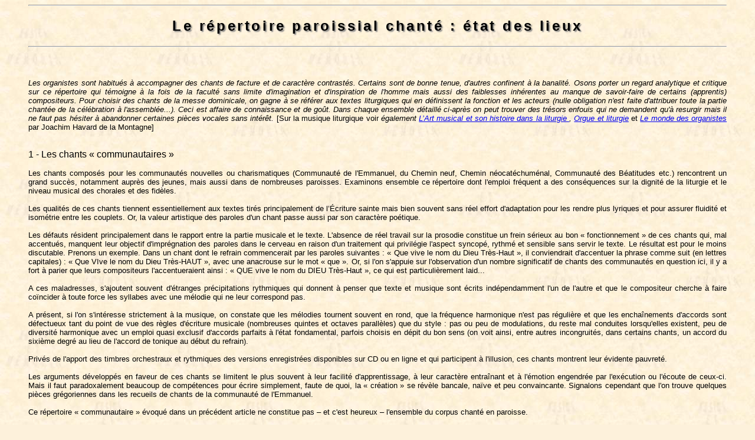

--- FILE ---
content_type: text/html
request_url: http://musimem.com/repertoire_paroissial.htm
body_size: 32544
content:
<!DOCTYPE html PUBLIC "-//W3C//DTD HTML 4.0 Transitional//EN">
<html lang="fr">
  <head>
    <meta content="text/html; charset=windows-1252" http-equiv="content-type">
    <!-- FreeFind New Date="July 19 2020" -->
    <title>Répertoire paroissial chanté</title>
    <meta name="description" content="Musica et Memoria. Biographies de musiciens. ">
    <meta name="keywords" content="Piedelièvre">
    <meta name="author" content="Oilivier Geoffroy">
    <meta name="Owner" content="Denis Havard de la Montagne">
 <style type="text/css">


h1 {
  font-family: Arial, "Helvetica", "sans-serif";
  font-size: xx-large;
  text-align: center;
text-shadow: 2px 2px 2px gray;
  letter-spacing: 0.15em;
}



h2 {
  font-family: Arial, "Helvetica", "sans-serif";
  font-size: x-large;
  text-align: center;
text-shadow: 2px 2px 2px gray;
  letter-spacing: 0.15em;
}


<!--
 /* Font Definitions */
@font-face
	{font-family:Arial;
	panose-1:2 11 6 4 2 2 2 2 2 4;}
@font-face
	{font-family:"Courier New";
	panose-1:2 7 3 9 2 2 5 2 4 4;}
@font-face
	{font-family:Wingdings;
	panose-1:5 0 0 0 0 0 0 0 0 0;}
@font-face
	{font-family:"Cambria Math";
	panose-1:2 4 5 3 5 4 6 3 2 4;}
@font-face
	{font-family:OpenSymbol;}
@font-face
	{font-family:"Lucida Sans";
	panose-1:2 11 6 2 3 5 4 2 2 4;}
 /* Style Definitions */
p.MsoNormal, li.MsoNormal, div.MsoNormal
	{margin:0cm;
	margin-bottom:.0001pt;
	font-size:10.0pt;
	font-family:"Times New Roman",serif;}
p.MsoList, li.MsoList, div.MsoList
	{margin-top:0cm;
	margin-right:0cm;
	margin-bottom:6.0pt;
	margin-left:0cm;
	font-size:10.0pt;
	font-family:"Times New Roman",serif;}
p.MsoBodyText, li.MsoBodyText, div.MsoBodyText
	{margin-top:0cm;
	margin-right:0cm;
	margin-bottom:6.0pt;
	margin-left:0cm;
	font-size:10.0pt;
	font-family:"Times New Roman",serif;}
span.WW8Num1z0
	{font-family:Symbol;}
span.WW8Num2z0
	{font-family:Symbol;}
span.WW8Num3z0
	{font-family:Symbol;}
span.WW8Num4z0
	{font-family:Symbol;}
span.WW8Num5z0
	{font-family:Symbol;}
span.WW8Num6z0
	{font-family:Symbol;}
span.WW8Num7z0
	{font-family:Symbol;}
span.WW8Num8z0
	{font-family:Symbol;}
p.Titre1, li.Titre1, div.Titre1
	{margin-top:12.0pt;
	margin-right:0cm;
	margin-bottom:6.0pt;
	margin-left:0cm;
	font-size:10.0pt;
	font-family:"Times New Roman",serif;}
p.Lgende1, li.Lgende1, div.Lgende1
	{margin-top:6.0pt;
	margin-right:0cm;
	margin-bottom:6.0pt;
	margin-left:0cm;
	font-size:10.0pt;
	font-family:"Times New Roman",serif;}
p.Index, li.Index, div.Index
	{margin:0cm;
	margin-bottom:.0001pt;
	font-size:10.0pt;
	font-family:"Times New Roman",serif;}
@page WordSection1
	{size:595.3pt 841.9pt;
	margin:2.0cm 2.0cm 2.0cm 2.0cm;}
div.WordSection1
	{page:WordSection1;}
 /* List Definitions */
ol
	{margin-bottom:0cm;}
ul
	{margin-bottom:0cm;}
-->
</style>
  </head>
  <body bgproperties="fixed" background="fond-gen.jpg" bgcolor="#fdf1db">

<BLOCKQUOTE>
<hr>
<div style="text-align: center;"><font size="3" face=Arial><strong><h2>Le répertoire paroissial chanté : état des lieux<br></h2></strong>
</font>
</div>
<hr>






<p class=MsoNormal><span style='font-family:Arial,sans-serif'>&nbsp;</span></p>

<p class=MsoNormal><span style='font-family:Arial,sans-serif'>&nbsp;</span></p>

<p class=MsoNormal><span style='font-family:Arial,sans-serif'>&nbsp;</span></p>

<p class=MsoNormal style='text-align:justify'><i><span style='font-family:Arial,sans-serif'>Les
organistes sont habitués à accompagner des chants de facture et de caractère
contrastés. Certains sont de bonne tenue, d'autres confinent à la banalité.
Osons porter un regard analytique et critique sur ce répertoire qui témoigne à
la fois de la faculté sans limite d'imagination et d'inspiration de l'homme
mais aussi des faiblesses inhérentes au manque de savoir-faire de certains
(apprentis) compositeurs. Pour choisir des chants de la messe dominicale, on
gagne à se référer aux textes liturgiques qui en définissent la fonction et les
acteurs (nulle obligation n'est faite d'attribuer toute la partie chantée de la
célébration à l'assemblée...). Ceci est affaire de connaissance et de goût.
Dans chaque ensemble détaillé ci-après on peut trouver des trésors enfouis qui
ne demandent qu'à resurgir mais il ne faut pas hésiter à abandonner certaines
pièces vocales sans intérêt.</span></i><span style='font-family:Arial,sans-serif'>
[Sur la musique liturgique voir <i>également <a
href="http://www.musimem.com/art_musical_liturgie.htm">L’Art musical et son
histoire dans la liturgie&nbsp;</a>,&nbsp;<a
href="http://www.musimem.com/orgue-et-liturgie.htm">Orgue et liturgie</a>&nbsp;</i>et<i>
<a href="http://www.musimem.com/organistes.htm">Le monde des organistes</a></i>
par Joachim Havard de la Montagne]</span></p>

<p class=MsoNormal style='text-align:justify'><span style='font-family:Arial,sans-serif'>&nbsp;</span></p>

<p class=MsoNormal style='text-align:justify'><span style='font-family:Arial,sans-serif'>&nbsp;</span></p>

<p class=MsoNormal style='text-align:justify'><span style='font-size:12.0pt;
font-family:Arial,sans-serif'>1 - Les chants «&nbsp;communautaires&nbsp;»</span></p>

<p class=MsoNormal style='text-align:justify'><span style='font-family:Arial,sans-serif'>&nbsp;</span></p>

<p class=MsoNormal style='text-align:justify'><span style='font-family:Arial,sans-serif'>Les
chants composés pour les communautés nouvelles ou charismatiques (Communauté de
l'Emmanuel, du Chemin neuf, Chemin néocatéchuménal, Communauté des Béatitudes
etc.) rencontrent un grand succès, notamment auprès des jeunes, mais aussi dans
de nombreuses paroisses. Examinons ensemble ce répertoire dont l'emploi fréquent
a des conséquences sur la dignité de la liturgie et le niveau musical des
chorales et des fidèles. </span></p>

<p class=MsoNormal style='text-align:justify'><span style='font-family:Arial,sans-serif'>&nbsp;</span></p>

<p class=MsoNormal style='text-align:justify'><span style='font-family:Arial,sans-serif'>Les
qualités de ces chants tiennent essentiellement aux textes tirés principalement
de l’Écriture sainte mais bien souvent sans réel effort d'adaptation pour les
rendre plus lyriques et pour assurer fluidité et isométrie entre les couplets.
Or, la valeur artistique des paroles d'un chant passe aussi par son caractère
poétique.</span></p>

<p class=MsoNormal style='text-align:justify'><span style='font-family:Arial,sans-serif'>&nbsp;</span></p>

<p class=MsoNormal style='text-align:justify'><span style='font-family:Arial,sans-serif'>Les
défauts résident principalement dans le rapport entre la partie musicale et le
texte. L'absence de réel travail sur la prosodie constitue un frein sérieux au
bon «&nbsp;fonctionnement&nbsp;» de ces chants qui, mal accentués, manquent
leur objectif d'imprégnation des paroles dans le cerveau en raison d'un
traitement qui privilégie l'aspect syncopé, rythmé et sensible sans servir le
texte. Le résultat est pour le moins discutable. Prenons un exemple. Dans un
chant dont le refrain commencerait par les paroles suivantes&nbsp;: «&nbsp;Que
vive le nom du Dieu Très-Haut&nbsp;», il conviendrait d'accentuer la phrase
comme suit (en lettres capitales)&nbsp;: «&nbsp;Que VIve le nom du Dieu
Très-HAUT&nbsp;», avec une anacrouse sur le mot «&nbsp;que&nbsp;». Or, si l'on
s'appuie sur l'observation d'un nombre significatif de chants des communautés
en question ici, il y a fort à parier que leurs compositeurs l'accentueraient
ainsi&nbsp;: «&nbsp;QUE vive le nom du DIEU Très-Haut&nbsp;», ce qui est
particulièrement laid...</span></p>

<p class=MsoNormal style='text-align:justify'><span style='font-family:Arial,sans-serif'>&nbsp;</span></p>

<p class=MsoNormal style='text-align:justify'><span style='font-family:Arial,sans-serif'>A
ces maladresses, s'ajoutent souvent d'étranges précipitations rythmiques qui
donnent à penser que texte et musique sont écrits indépendamment l'un de
l'autre et que le compositeur cherche à faire coïncider à toute force les
syllabes avec une mélodie qui ne leur correspond pas.</span></p>

<p class=MsoNormal style='text-align:justify'><span style='font-family:Arial,sans-serif'>&nbsp;</span></p>

<p class=MsoNormal style='text-align:justify'><span style='font-family:Arial,sans-serif'>A
présent, si l'on s'intéresse strictement à la musique, on constate que les
mélodies tournent souvent en rond, que la fréquence harmonique n'est pas
régulière et que les enchaînements d'accords sont défectueux tant du point de
vue des règles d'écriture musicale (nombreuses quintes et octaves parallèles)
que du style&nbsp;: pas ou peu de modulations, du reste mal conduites
lorsqu'elles existent, peu de diversité harmonique avec un emploi quasi
exclusif d'accords parfaits à l'état fondamental, parfois choisis en dépit du
bon sens (on voit ainsi, entre autres incongruités, dans certains chants, un
accord du sixième degré au lieu de l'accord de tonique au début du refrain).</span></p>

<p class=MsoNormal style='text-align:justify'><span style='font-family:Arial,sans-serif'>&nbsp;</span></p>

<p class=MsoNormal style='text-align:justify'><span style='font-family:Arial,sans-serif'>Privés
de l'apport des timbres orchestraux et rythmiques des versions enregistrées
disponibles sur CD ou en ligne et qui participent à l'illusion, ces chants
montrent leur évidente pauvreté. </span></p>

<p class=MsoNormal style='text-align:justify'><span style='font-family:Arial,sans-serif'>&nbsp;</span></p>

<p class=MsoNormal style='text-align:justify'><span style='font-family:Arial,sans-serif'>Les
arguments développés en faveur de ces chants se limitent le plus souvent à leur
facilité d'apprentissage, à leur caractère entraînant et à l'émotion engendrée
par l'exécution ou l'écoute de ceux-ci. Mais il faut paradoxalement beaucoup de
compétences pour écrire simplement, faute de quoi, la «&nbsp;création&nbsp;» se
révèle bancale, naïve et peu convaincante. Signalons cependant que l'on trouve
quelques pièces grégoriennes dans les recueils de chants de la communauté de
l'Emmanuel. </span></p>

<p class=MsoNormal style='text-align:justify'><span style='font-family:Arial,sans-serif'>&nbsp;</span></p>

<p class=MsoNormal style='text-align:justify'><span style='font-family:Arial,sans-serif'>Ce
répertoire «&nbsp;communautaire&nbsp;» évoqué dans un précédent article ne
constitue pas – et c'est heureux – l'ensemble du corpus chanté en paroisse. </span></p>

<p class=MsoNormal style='text-align:justify'><span style='font-family:Arial,sans-serif'>&nbsp;</span></p>

<p class=MsoNormal style='text-align:justify'><span style='font-family:Arial,sans-serif'>&nbsp;</span></p>

<p class=MsoNormal style='text-align:justify'><span style='font-size:12.0pt;
font-family:Arial,sans-serif'>2 - Le chant grégorien</span></p>

<p class=MsoNormal style='text-align:justify'><span style='font-family:Arial,sans-serif'>&nbsp;</span></p>

<p class=MsoNormal style='text-align:justify'><span style='font-family:Arial,sans-serif'>Le
chant grégorien qui demeure «&nbsp;le chant propre de l'Eglise&nbsp;», est
actuellement très peu employé. Il se limite le plus souvent à quelques extraits
(<i>Messe des Anges</i> – de facture tardive – ou <i>de du Mont</i>, séquences
et hymnes&nbsp;: <i>Salve Regina, Victimae paschali laudes, Veni Creator</i>...).
A de rares exceptions près, en dehors des concerts de musique sacrée, il faut
se rendre dans une chapelle de rite traditionnel ou dans une abbaye pour en
entendre dans le cadre liturgique. L'avenir verra peut-être le chant grégorien
réinvestir le terrain paroissial. Les chances sont toutefois mesurées car
l'apprentissage du latin au collège et au lycée se réduit comme peau de chagrin
et la culture classique, non rentable, n'est plus guère valorisée. </span></p>

<p class=MsoNormal style='text-align:justify'><span style='font-family:Arial,sans-serif'>&nbsp;</span></p>

<p class=MsoNormal style='text-align:justify'><span style='font-family:Arial,sans-serif'>&nbsp;</span></p>

<p class=MsoNormal style='text-align:justify'><span style='font-size:12.0pt;
font-family:Arial,sans-serif'>3 - La «&nbsp;liturgie chorale du Peuple de
Dieu&nbsp;»</span></p>

<p class=MsoNormal style='text-align:justify'><span style='font-family:Arial,sans-serif'>&nbsp;</span></p>

<p class=MsoNormal style='text-align:justify'><span style='font-family:Arial,sans-serif'>A
l'initiative du frère André Gouzes, dominicain, la «&nbsp;Liturgie chorale du
Peuple de Dieu&nbsp;» (appelée aussi «&nbsp;Liturgie tolosane des frères
prêcheurs&nbsp;») possède de réelles qualités spirituelles et liturgiques, si
l'on s'en tient aux paroles. Les textes (traduits, composés spécifiquement,
notamment par les frères Jean-Philippe Revel et Daniel Bourgeois ou empruntés à
des liturgies traditionnelles de différentes origines, russes, mozarabes)
recèlent une grande profondeur, sont savamment choisis et travaillés mais la
musique, qui semble proche de celle des choeurs orthodoxes et byzantins en est
en fait une assez pâle copie. Elle est plutôt répétitive et relativement peu
enthousiasmante pour les musiciens confirmés même si les accords parfaits qui
la composent «&nbsp;sonnent&nbsp;» et donnent une satisfaction immédiate (mais
factice) au choeur qui l’interprète. On y trouve aussi des précipitations
rythmiques mal venues. Cette musique possède des vertus spirituelles
indéniables et a de nombreux adeptes. Certaines abbayes ont d'ailleurs adopté
ces pièces dans le cadre de l'Office mais il convient de s'interroger sur le
primat du sentimental et de l'émotionnel en matière de jugement artistique.
C'est en tout cas ce que l'on constate lorsqu'on dialogue avec les fidèles ou
choristes au sujet de la partie chantée de la messe. Quelques chorals
protestants harmonisés sont venus enrichir ce répertoire au sein duquel tout
n'est naturellement pas à jeter. On peut donc y puiser (mais avec goût et
parcimonie).</span></p>

<p class=MsoNormal style='text-align:justify'><span style='font-family:Arial,sans-serif'>&nbsp;</span></p>

<p class=MsoNormal style='text-align:justify'><span style='font-family:Arial,sans-serif'>&nbsp;</span></p>

<p class=MsoNormal style='text-align:justify'><span style='font-size:12.0pt;
font-family:Arial,sans-serif'>4 - Le chant monastique</span></p>

<p class=MsoNormal style='text-align:justify'><span style='font-family:Arial,sans-serif'>&nbsp;</span></p>

<p class=MsoNormal style='text-align:justify'><span style='font-family:Arial,sans-serif'>Certains
chants composés pour les abbayes sont être utilisés en paroisse (chants de
Tamié, ceux des éditions Europart des moines de Ligugé, par exemple, ou ceux de
Philippe Robert – composés pour les bénédictines du Sacré-Coeur de Montmartre
-, de Francine Guiberteau et bien d'autres).</span></p>

<p class=MsoNormal style='text-align:justify'><span style='font-family:Arial,sans-serif'>&nbsp;</span></p>

<p class=MsoNormal style='text-align:justify'><span style='font-family:Arial,sans-serif'>&nbsp;</span></p>

<p class=MsoNormal style='text-align:justify'><span style='font-size:12.0pt;
font-family:Arial,sans-serif'>5 - Les pièces de composition</span></p>

<p class=MsoNormal style='text-align:justify'><span style='font-family:Arial,sans-serif'>&nbsp;</span></p>

<p class=MsoNormal style='text-align:justify'><span style='font-family:Arial,sans-serif'>C'est
sans nul doute dans les pièces écrites par les compositeurs confirmés que se
reconnaissent les organistes et chefs de choeur. Mais là aussi, la profusion
des chants oblige à une sélection rigoureuse, d'autant que si la musique
demeure techniquement correcte, certains textes en français trahissent leur
époque de rédaction et deviennent inadaptés. De nombreux chorals protestants
ont servi de support à des paroles en français. Ils sont généralement bien
conçus. Le travail conjoint de Jacques Berthier (1923-1994) et Didier Rimaud
(1922-2003) a donné naissance à une musique liturgique simple et de qualité. Du
premier, les refrains de Taizé sont universellement connus et peuvent rendre de
louables services. Le regretté Christian Villeneuve (1948-2001) a composé la
musique de chants liturgiques et de psaumes-chorals remarquables. On peut
également mentionner le répertoire «&nbsp;de Saint-Séverin&nbsp;» dont les
harmonisations sont de la plume de Michel Chapuis, Francis Chapelet et d'autres
organistes parisiens. Les chants du père Marcel Godard (1920-2007) et ceux du spiritain
Lucien Deiss (1921-2007) sont aussi de bonne facture. Gaston Litaize, Pierre
Doury et Jean Langlais ont mis en musique un certain nombre de chants que l'on
pourra employer, en prenant en compte les possibilités du choeur paroissial. Il
convient de saluer la production liturgique de plusieurs organistes français
actuels dont le travail d'écriture ne bénéficie malheureusement pas d'une
publicité suffisante (Yves Lafargue, Eric Lebrun, Jean-François Frémont, Arnaud
Péruta, Olivier Périn, notamment, ainsi que les compositions d'organistes
alsaciens destinées à l'Union Sainte-Cécile). Enfin, on ne peut passer sous
silence le travail mené dans plusieurs cathédrales, Notre-Dame de Paris ou
Rennes, notamment, et celui réalisé par Jean-Paul Lécot pour les sanctuaires de
Lourdes. </span></p>



<p class=MsoNormal style='text-align:justify'><span style='font-family:Arial,sans-serif'>&nbsp;</span></p>

<p class=MsoNormal style='text-align:justify'><i><span style='font-family:Arial,sans-serif'>Dans
le cadre liturgique, la musique n'a pas seulement une fonction décorative mais
aussi une fonction rituelle. Si la liturgie parle aux sens, elle est avant tout
expression de la foi authentique de l’Église. Or celle-ci relève autant de la
sensibilité que de la raison. Lex orandi, lex credendi. Le répertoire musical
ancien, l'architecture et l'iconographie religieuses depuis le Moyen-Age, nous
montrent qu'il s'agit d'une affaire sérieuse. La bonne volonté et la pratique
en amateur de la guitare, pour profitables qu'elles soient, ne peuvent se
substituer à la compétence en matière de composition. La pierre que nous
ajoutons à ce patrimoine doit rendre honneur tout à la fois à l'héritage du
passé et à Celui pour qui les artistes ont œuvré depuis les origines du culte
chrétien. </span></i></p>
<p class=MsoNormal style='text-align:justify'><span style='font-family:Arial,sans-serif'>&nbsp;</span></p><p class=MsoNormal style='text-align:justify'><span style='font-family:Arial,sans-serif'>&nbsp;</span></p>

<p class=MsoNormal><span style='font-size:12.0pt;font-family:Arial,sans-serif'>6.
La «&nbsp;Pop louange&nbsp;»</span></p>

<p class=MsoNormal><b><span style='font-family:Arial,sans-serif'>&nbsp;</span></b></p>

<p class=MsoNormal style='text-align:justify'><span style='font-family:Arial,sans-serif'>Après
la «&nbsp;chanson chrétienne&nbsp;» des années 1960-70 (Mannick, Jo Akepsimas,
Gaëtan de Courrèges), très marquée idéologiquement et aujourd'hui pratiquement
abandonnée, on constate que de manière progressive, en deux décennies, la
«&nbsp;pop louange&nbsp;» (produite par des groupes de musique chrétienne,
comme l'ensemble «&nbsp;<i>Glorious</i>&nbsp;») s'est imposée dans beaucoup de
paroisses. Ce serait un moindre mal si la pratique et l'écoute de cette
«&nbsp;musique&nbsp;» - critiquable pour des raisons objectives et pour ses
défauts de conception - étaient limitées à l'espace privé et à quelques
tournées commerciales mais la voici à présent entrée dans la liturgie sans y
avoir été invitée avec la complicité tacite des autorités ecclésiales.</span></p>

<p class=MsoNormal style='text-align:justify'><span style='font-family:Arial,sans-serif'>&nbsp;</span></p>

<p class=MsoNormal style='text-align:justify'><span style='font-family:Arial,sans-serif'>La
«&nbsp;pop louange&nbsp;» n'a pu prospérer qu'en raison d'une déculturation
avancée de la société française en matière de goût par la diffusion
radiophonique généralisée de musiques de variétés faciles, de l'attrait quasi
obsessionnel pour les ambiances festives et la communion dans l'émotion
artificielle. Fruit de la sous culture mondialisée et d'une intrusion des
pratiques cultuelles évangéliques dans une Eglise catholique occidentale en
perte de repères esthétiques, la pop louange francophone s'apparente à la
musique chrétienne américaine actuelle (rock, électro) avec des mélodies sans
cohérence, des paroles mêlant extraits bibliques et moraline (post-?)
chrétienne, le tout, avec battements de mains et accompagnement de guitare,
clavier et batterie. Les arrangements s'efforcent, à grand renfort de
polyphonie bon marché, de créer un climat prétendument extatique. Ne parlons
pas de la prosodie, toujours malmenée, faute de connaissances en la matière
(ex.&nbsp;: «&nbsp;Je suis DAAANNS la joie&nbsp;», groupe <i>Glorious</i>). Là
aussi, les syllabes «&nbsp;fortes&nbsp;» tombent sur des temps faibles et <i>vice-versa</i>.
L'ambition avouée de ces musiciens serait de «&nbsp;nourrir la prière&nbsp;»
mais, pour réaliser cet objectif, il leur serait utile d'avoir préalablement
étudié sérieusement la musique et la langue française afin de produire un travail
digne et de qualité, ce qu'ils n'ont manifestement pas fait&nbsp;: <span
style='color:#001320'>«&nbsp;<i>Quel est parmi vous le père qui donnera une
pierre à son fils, s'il lui demande du pain ? Ou, s'il demande un poisson, lui
donnera-t-il un serpent au lieu d'un poisson ?</i>&nbsp;»</span> (Luc, 11-11).</span></p>

<p class=MsoNormal style='text-align:justify'><span style='font-family:Arial,sans-serif'>&nbsp;</span></p>

<p class=MsoNormal style='text-align:justify'><span style='font-family:Arial,sans-serif'>La
musique est un langage qui a sa grammaire et sa syntaxe. Personne n'accepterait
d'accorder une quelconque valeur littéraire à des textes parsemés de fautes
d'orthographe, de participes passés en «&nbsp;er&nbsp;», d'un contenu lexical
indigent et de les employer dans la liturgie. Mais dès qu'il s'agit de musique,
le relativisme fait la loi, tout est permis et l'absence d'éducation de
l'oreille autorise l'usage de toute production bas de gamme pourvu qu'elle
contribue à une certaine atmosphère et corresponde aux standards de la musique
de divertissement actuelle.</span></p>

<p class=MsoNormal style='text-align:justify'><span style='font-family:Arial,sans-serif'>&nbsp;</span></p>

<p class=MsoNormal style='text-align:justify'><span style='font-family:Arial,sans-serif'>Avec
la pop louange, «&nbsp;louer&nbsp;» devient un verbe intransitif et, sans le
moindre doute, il ne faudra pas longtemps avant que la célébration de la messe
soit rebaptisée «&nbsp;Louange&nbsp;». </span></p>

<p class=MsoNormal style='text-align:justify'><span style='font-family:Arial,sans-serif'>&nbsp;</span></p>

<p class=MsoNormal style='text-align:justify'><span style='font-family:Arial,sans-serif'>Son
succès auprès des jeunes commence à surpasser celui du répertoire communautaire
charismatique, tant il est vrai que si l'abîme appelle l'abîme, la médiocrité
appelle la médiocrité. La passion déchaînée par certains groupes n'est
d'ailleurs pas sans évoquer celle des boys-band profanes des années 1990 auprès
de leurs fans. Cette popularité fut éphémère, ce qui offre des perspectives
rassurantes.</span></p>

<p class=MsoNormal style='text-align:justify'><span style='font-family:Arial,sans-serif'>&nbsp;</span></p>

<p class=MsoNormal style='text-align:justify'><span style='font-family:Arial,sans-serif'>Le
choix des chants pour la liturgie devrait se faire en présence et sous
l'autorité de musiciens compétents, en fonction de l'adéquation de chaque chant
avec sa fonction rituelle, en relation étroite avec des critères musicaux, et
sans céder à la mode du moment.</span></p>

<p class=MsoNormal style='text-align:justify'><span style='font-family:Arial,sans-serif'>&nbsp;</span></p>

<p class=MsoNormal align=right style='text-align:right'><span style='font-family:
Arial,sans-serif'>Olivier Geoffroy</span></p>

<p class=MsoNormal align=right style='text-align:right'><span style='font-family:
Arial,sans-serif'>(février 2019-juin2020)</span></p>
<hr>




<p class=MsoNormal><b><span style='font-family:Arial,sans-serif'>&nbsp;</span></b></p>

<p class=MsoNormal align=center style='text-align:center'><h1><b><span
style='font-size:16.0pt;font-family:Arial,sans-serif'>Complément&nbsp;:
critères de qualité musicale<br> d'un chant liturgique en français</span></b></h1></p>

<p class=MsoNormal><b><span style='font-family:Arial,sans-serif'>&nbsp;</span></b></p>

<p class=MsoNormal><b><span style='font-family:Arial,sans-serif'>&nbsp;</span></b></p>

<p class=MsoNormal style='text-align:justify'><i><span style='font-family:Arial,sans-serif'>Elaborer
une sélection de chants liturgiques de qualité à l'usage d'une paroisse, ou,
plus ponctuellement, pour une célébration, est une affaire délicate qui revient
à des personnes qualifiées sur le plan musical et/ou en matière de liturgie ou
théologie. Nous n'oublions bien sûr pas la nécessité d'encourager et
d'entretenir la pratique et la connaissance du chant grégorien, mais comme il
faut restreindre le propos, les lignes qui suivent ne concernent que les chants
en langue française. </span></i></p>

<p class=MsoNormal style='text-align:justify'><span style='font-family:Arial,sans-serif'>&nbsp;</span></p>

<p class=MsoNormal style='text-align:justify'><span style='font-family:Arial,sans-serif'>1
- Le «&nbsp;pedigree&nbsp;» du compositeur... et surtout sa formation musicale
(en conservatoire). Celui-ci se doit d'avoir de réelles qualifications en
écriture musicale (harmonie, contrepoint). Rappelons à ce sujet que le statut
de prêtre ou frère membre d'un ordre religieux traditionnel ou du
«&nbsp;Renouveau charismatique&nbsp;» n'attribue en soi aucune compétence
musicale avérée. On évitera ainsi de porter son choix sur un chant écrit par un
compositeur en peau de lapin dont le talent ne tient que par sa belle
réputation dans le milieu catholique ou le soutien inconditionnel et sans
nuances de sa communauté.</span></p>

<p class=MsoNormal style='text-align:justify'><span style='font-family:Arial,sans-serif'>&nbsp;</span></p>

<p class=MsoNormal style='text-align:justify'><span style='font-family:Arial,sans-serif'>2
- Respect de la prosodie (fluidité des rapports entre le texte et la musique,
rythme qui prend en compte les accents de la phrase, sans abus de syncopes -
rarement justifiées - ni précipitations). Isométrie entre les différents
couplets.</span></p>

<p class=MsoNormal style='text-align:justify'><span style='font-family:Arial,sans-serif'>&nbsp;</span></p>

<p class=MsoNormal style='text-align:justify'><span style='font-family:Arial,sans-serif'>3
- Carrure et métrique claires (grande méfiance vis-à-vis de chants dont le
chiffrage de mesure change fréquemment, signe d'un manque de savoir-faire de la
part du musicien).</span></p>

<p class=MsoNormal style='text-align:justify'><span style='font-family:Arial,sans-serif'>&nbsp;</span></p>

<p class=MsoNormal style='text-align:justify'><span style='font-family:Arial,sans-serif'>4
- Architecture mélodique de bon aloi (mouvements conjoints, intervalles
simples, ambitus raisonnable et adapté aux voix d'une assemblée classique – au
moins pour le refrain – sauf si l'organiste accompagnateur est en mesure de
transposer) avec une succession de degré évidente pour l'oreille et la logique.
La mélodie doit pouvoir tenir par elle-même.</span></p>

<p class=MsoNormal style='text-align:justify'><span style='font-family:Arial,sans-serif'>&nbsp;</span></p>

<p class=MsoNormal style='text-align:justify'><span style='font-family:Arial,sans-serif'>5
- Chant comportant des modulations (au relatif, aux tons voisins, changements
de modes) correctement conduites, selon les procédés en vigueur dans les
traités.</span></p>

<p class=MsoNormal style='text-align:justify'><span style='font-family:Arial,sans-serif'>&nbsp;</span></p>

<p class=MsoNormal style='text-align:justify'><span style='font-family:Arial,sans-serif'>6
- Justesse des harmonies dans le cas d'une polyphonie (disposition des accords)
et de leurs enchaînements (conformes, là aussi, aux traités et aux règles
communément admises).</span></p>

<p class=MsoNormal style='text-align:justify'><span style='font-family:Arial,sans-serif'>&nbsp;</span></p>

<p class=MsoNormal style='text-align:justify'><span style='font-family:Arial,sans-serif'>7
- Chant à même de supporter un accompagnement à l'orgue présentant un certain
intérêt.</span></p>

<p class=MsoNormal style='text-align:justify'><span style='font-family:Arial,sans-serif'>&nbsp;</span></p>

<p class=MsoNormal style='text-align:justify'><span style='font-family:Arial,sans-serif'>8
- Forme et caractère adaptés à l'emploi liturgique et au type de célébration.
Pour les chants de l'Ordinaire, le mode et le style doivent correspondre à
l'ethos (forcément différent s'il s'agit d'un Kyrie, d'un Gloria, d'un Sanctus,
d'un Agnus). Ne pas se limiter à la forme facile du
«&nbsp;refrain-couplets&nbsp;» mais envisager d'autres formes un peu plus
complexes mais aussi plus riches (litanie, hymne, antienne, tropaire...).</span></p>

<p class=MsoNormal style='text-align:justify'><span style='font-family:Arial,sans-serif'>&nbsp;</span></p>

<p class=MsoNormal style='text-align:justify'><span style='font-family:Arial,sans-serif'>Depuis
1993, une promotion épiscopale annuelle de chants liturgiques permet de
distinguer au sein de la production<span style='color:black'> quelques chants
qui méritent, par leurs qualités, d'être retenus pour faire partie d'un
répertoire commun (</span></span><a
href="https://liturgie.catholique.fr/musique-liturgique/promotion-episcopale-des-chants/" target="blank"><span
style='font-family:Arial,sans-serif;color:blue'>https://liturgie.catholique.fr/musique-liturgique/promotion-episcopale-des-chants/</span></a><span
style='font-family:Arial,sans-serif;color:black'>). On pourra aussi se
reporter au <i>Missel noté de l'assemblée</i> (MNA, Brepols, 1997) ou aux <i>Chants
notés de l'assemblée</i> (CNA, Bayard, 2001) qui contiennent dans l'ensemble
une sélection de chants de facture acceptable.</span></p>

<p class=MsoNormal style='text-align:justify'><b><span style='font-family:Arial,sans-serif;
color:black'>&nbsp;</span></b></p>

<p class=MsoNormal align=right style='text-align:right'><span style='font-family:
Arial,sans-serif'>Olivier Geoffroy</span></p>

<p class=MsoNormal align=right style='text-align:right'><span style='font-size:
8.0pt;font-family:Arial,sans-serif'>(juillet 2020)</span></p>







<hr>



  </BLOCKQUOTE>
    <div align="center">&nbsp;
      <p><img src="fiondeco2.gif" alt="" border="0" height="35" width="123">
      </p>
      <p><a href="index.html" target="_top"><img src="logo-mem.gif" alt="Relancer la page d'accueil du site MUSICA ET MEMORIA"

            border="0" height="66" width="100"></a></p>
      <p><font face="Verdana,Arial,Helvetica" color="Black" size="1">Droits
          de reproduction et de diffusion réservés<br>
          <strong>© MUSICA ET MEMORIA</strong>
        </font></p>
      <p><!-- Default Statcounter code for Musimem.com
http://www.musimem.com -->
<script type="text/javascript">
var sc_project=7333273;
var sc_invisible=1;
var sc_security="7c362b62";
</script>
<script type="text/javascript"
src="https://www.statcounter.com/counter/counter.js"
async></script>
<noscript><div class="statcounter"><a title="Web Analytics"
href="https://statcounter.com/" target="_blank"><img
class="statcounter"
src="https://c.statcounter.com/7333273/0/7c362b62/1/"
alt="Web Analytics"
referrerPolicy="no-referrer-when-downgrade"></a></div></noscript>
<!-- End of Statcounter Code -->
      <p></p>
    </div>
  </body>
</html>
